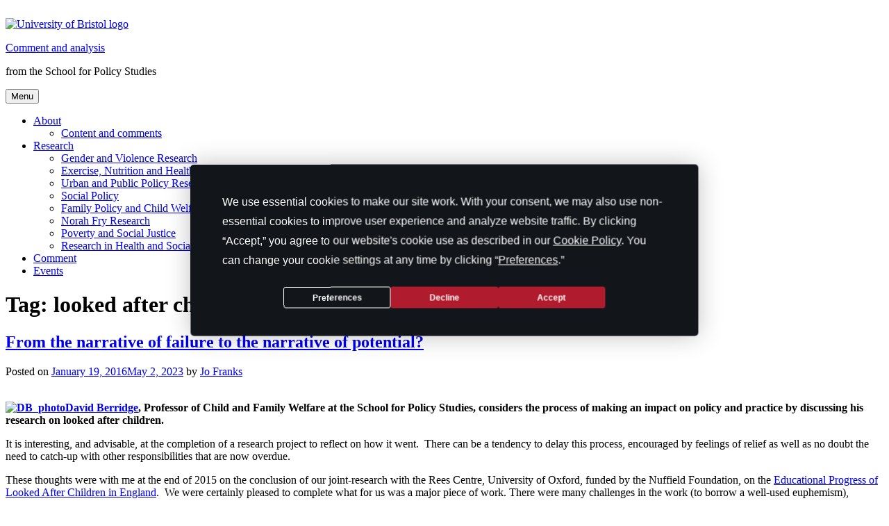

--- FILE ---
content_type: text/html; charset=UTF-8
request_url: https://policystudies.blogs.bristol.ac.uk/tag/looked-after-children/
body_size: 19925
content:
<!doctype html>
<html lang="en-GB">
<head>
	<meta charset="UTF-8">
	<meta name="viewport" content="width=device-width, initial-scale=1">
	<link rel="profile" href="http://gmpg.org/xfn/11">
	<link rel="shortcut icon" href="https://policystudies.blogs.bristol.ac.uk/wp-content/themes/uob-blog-theme/assets/images/favicon.ico" />
	<title>looked after children &#8211; Comment and analysis</title>
<link rel="preconnect" href="https://fonts.gstatic.com" crossorigin /><meta name='robots' content='max-image-preview:large' />
<link rel='dns-prefetch' href='//fonts.googleapis.com' />
<link rel="alternate" type="application/rss+xml" title="Comment and analysis &raquo; Feed" href="https://policystudies.blogs.bristol.ac.uk/feed/" />
<link rel="alternate" type="application/rss+xml" title="Comment and analysis &raquo; Comments Feed" href="https://policystudies.blogs.bristol.ac.uk/comments/feed/" />
<link rel="alternate" type="application/rss+xml" title="Comment and analysis &raquo; looked after children Tag Feed" href="https://policystudies.blogs.bristol.ac.uk/tag/looked-after-children/feed/" />
<style id='wp-emoji-styles-inline-css' type='text/css'>

	img.wp-smiley, img.emoji {
		display: inline !important;
		border: none !important;
		box-shadow: none !important;
		height: 1em !important;
		width: 1em !important;
		margin: 0 0.07em !important;
		vertical-align: -0.1em !important;
		background: none !important;
		padding: 0 !important;
	}
/*# sourceURL=wp-emoji-styles-inline-css */
</style>
<style id='wp-block-library-inline-css' type='text/css'>
:root{--wp-block-synced-color:#7a00df;--wp-block-synced-color--rgb:122,0,223;--wp-bound-block-color:var(--wp-block-synced-color);--wp-editor-canvas-background:#ddd;--wp-admin-theme-color:#007cba;--wp-admin-theme-color--rgb:0,124,186;--wp-admin-theme-color-darker-10:#006ba1;--wp-admin-theme-color-darker-10--rgb:0,107,160.5;--wp-admin-theme-color-darker-20:#005a87;--wp-admin-theme-color-darker-20--rgb:0,90,135;--wp-admin-border-width-focus:2px}@media (min-resolution:192dpi){:root{--wp-admin-border-width-focus:1.5px}}.wp-element-button{cursor:pointer}:root .has-very-light-gray-background-color{background-color:#eee}:root .has-very-dark-gray-background-color{background-color:#313131}:root .has-very-light-gray-color{color:#eee}:root .has-very-dark-gray-color{color:#313131}:root .has-vivid-green-cyan-to-vivid-cyan-blue-gradient-background{background:linear-gradient(135deg,#00d084,#0693e3)}:root .has-purple-crush-gradient-background{background:linear-gradient(135deg,#34e2e4,#4721fb 50%,#ab1dfe)}:root .has-hazy-dawn-gradient-background{background:linear-gradient(135deg,#faaca8,#dad0ec)}:root .has-subdued-olive-gradient-background{background:linear-gradient(135deg,#fafae1,#67a671)}:root .has-atomic-cream-gradient-background{background:linear-gradient(135deg,#fdd79a,#004a59)}:root .has-nightshade-gradient-background{background:linear-gradient(135deg,#330968,#31cdcf)}:root .has-midnight-gradient-background{background:linear-gradient(135deg,#020381,#2874fc)}:root{--wp--preset--font-size--normal:16px;--wp--preset--font-size--huge:42px}.has-regular-font-size{font-size:1em}.has-larger-font-size{font-size:2.625em}.has-normal-font-size{font-size:var(--wp--preset--font-size--normal)}.has-huge-font-size{font-size:var(--wp--preset--font-size--huge)}.has-text-align-center{text-align:center}.has-text-align-left{text-align:left}.has-text-align-right{text-align:right}.has-fit-text{white-space:nowrap!important}#end-resizable-editor-section{display:none}.aligncenter{clear:both}.items-justified-left{justify-content:flex-start}.items-justified-center{justify-content:center}.items-justified-right{justify-content:flex-end}.items-justified-space-between{justify-content:space-between}.screen-reader-text{border:0;clip-path:inset(50%);height:1px;margin:-1px;overflow:hidden;padding:0;position:absolute;width:1px;word-wrap:normal!important}.screen-reader-text:focus{background-color:#ddd;clip-path:none;color:#444;display:block;font-size:1em;height:auto;left:5px;line-height:normal;padding:15px 23px 14px;text-decoration:none;top:5px;width:auto;z-index:100000}html :where(.has-border-color){border-style:solid}html :where([style*=border-top-color]){border-top-style:solid}html :where([style*=border-right-color]){border-right-style:solid}html :where([style*=border-bottom-color]){border-bottom-style:solid}html :where([style*=border-left-color]){border-left-style:solid}html :where([style*=border-width]){border-style:solid}html :where([style*=border-top-width]){border-top-style:solid}html :where([style*=border-right-width]){border-right-style:solid}html :where([style*=border-bottom-width]){border-bottom-style:solid}html :where([style*=border-left-width]){border-left-style:solid}html :where(img[class*=wp-image-]){height:auto;max-width:100%}:where(figure){margin:0 0 1em}html :where(.is-position-sticky){--wp-admin--admin-bar--position-offset:var(--wp-admin--admin-bar--height,0px)}@media screen and (max-width:600px){html :where(.is-position-sticky){--wp-admin--admin-bar--position-offset:0px}}

/*# sourceURL=wp-block-library-inline-css */
</style><style id='global-styles-inline-css' type='text/css'>
:root{--wp--preset--aspect-ratio--square: 1;--wp--preset--aspect-ratio--4-3: 4/3;--wp--preset--aspect-ratio--3-4: 3/4;--wp--preset--aspect-ratio--3-2: 3/2;--wp--preset--aspect-ratio--2-3: 2/3;--wp--preset--aspect-ratio--16-9: 16/9;--wp--preset--aspect-ratio--9-16: 9/16;--wp--preset--color--black: #000000;--wp--preset--color--cyan-bluish-gray: #abb8c3;--wp--preset--color--white: #ffffff;--wp--preset--color--pale-pink: #f78da7;--wp--preset--color--vivid-red: #cf2e2e;--wp--preset--color--luminous-vivid-orange: #ff6900;--wp--preset--color--luminous-vivid-amber: #fcb900;--wp--preset--color--light-green-cyan: #7bdcb5;--wp--preset--color--vivid-green-cyan: #00d084;--wp--preset--color--pale-cyan-blue: #8ed1fc;--wp--preset--color--vivid-cyan-blue: #0693e3;--wp--preset--color--vivid-purple: #9b51e0;--wp--preset--gradient--vivid-cyan-blue-to-vivid-purple: linear-gradient(135deg,rgb(6,147,227) 0%,rgb(155,81,224) 100%);--wp--preset--gradient--light-green-cyan-to-vivid-green-cyan: linear-gradient(135deg,rgb(122,220,180) 0%,rgb(0,208,130) 100%);--wp--preset--gradient--luminous-vivid-amber-to-luminous-vivid-orange: linear-gradient(135deg,rgb(252,185,0) 0%,rgb(255,105,0) 100%);--wp--preset--gradient--luminous-vivid-orange-to-vivid-red: linear-gradient(135deg,rgb(255,105,0) 0%,rgb(207,46,46) 100%);--wp--preset--gradient--very-light-gray-to-cyan-bluish-gray: linear-gradient(135deg,rgb(238,238,238) 0%,rgb(169,184,195) 100%);--wp--preset--gradient--cool-to-warm-spectrum: linear-gradient(135deg,rgb(74,234,220) 0%,rgb(151,120,209) 20%,rgb(207,42,186) 40%,rgb(238,44,130) 60%,rgb(251,105,98) 80%,rgb(254,248,76) 100%);--wp--preset--gradient--blush-light-purple: linear-gradient(135deg,rgb(255,206,236) 0%,rgb(152,150,240) 100%);--wp--preset--gradient--blush-bordeaux: linear-gradient(135deg,rgb(254,205,165) 0%,rgb(254,45,45) 50%,rgb(107,0,62) 100%);--wp--preset--gradient--luminous-dusk: linear-gradient(135deg,rgb(255,203,112) 0%,rgb(199,81,192) 50%,rgb(65,88,208) 100%);--wp--preset--gradient--pale-ocean: linear-gradient(135deg,rgb(255,245,203) 0%,rgb(182,227,212) 50%,rgb(51,167,181) 100%);--wp--preset--gradient--electric-grass: linear-gradient(135deg,rgb(202,248,128) 0%,rgb(113,206,126) 100%);--wp--preset--gradient--midnight: linear-gradient(135deg,rgb(2,3,129) 0%,rgb(40,116,252) 100%);--wp--preset--font-size--small: 13px;--wp--preset--font-size--medium: 20px;--wp--preset--font-size--large: 36px;--wp--preset--font-size--x-large: 42px;--wp--preset--spacing--20: 0.44rem;--wp--preset--spacing--30: 0.67rem;--wp--preset--spacing--40: 1rem;--wp--preset--spacing--50: 1.5rem;--wp--preset--spacing--60: 2.25rem;--wp--preset--spacing--70: 3.38rem;--wp--preset--spacing--80: 5.06rem;--wp--preset--shadow--natural: 6px 6px 9px rgba(0, 0, 0, 0.2);--wp--preset--shadow--deep: 12px 12px 50px rgba(0, 0, 0, 0.4);--wp--preset--shadow--sharp: 6px 6px 0px rgba(0, 0, 0, 0.2);--wp--preset--shadow--outlined: 6px 6px 0px -3px rgb(255, 255, 255), 6px 6px rgb(0, 0, 0);--wp--preset--shadow--crisp: 6px 6px 0px rgb(0, 0, 0);}:where(.is-layout-flex){gap: 0.5em;}:where(.is-layout-grid){gap: 0.5em;}body .is-layout-flex{display: flex;}.is-layout-flex{flex-wrap: wrap;align-items: center;}.is-layout-flex > :is(*, div){margin: 0;}body .is-layout-grid{display: grid;}.is-layout-grid > :is(*, div){margin: 0;}:where(.wp-block-columns.is-layout-flex){gap: 2em;}:where(.wp-block-columns.is-layout-grid){gap: 2em;}:where(.wp-block-post-template.is-layout-flex){gap: 1.25em;}:where(.wp-block-post-template.is-layout-grid){gap: 1.25em;}.has-black-color{color: var(--wp--preset--color--black) !important;}.has-cyan-bluish-gray-color{color: var(--wp--preset--color--cyan-bluish-gray) !important;}.has-white-color{color: var(--wp--preset--color--white) !important;}.has-pale-pink-color{color: var(--wp--preset--color--pale-pink) !important;}.has-vivid-red-color{color: var(--wp--preset--color--vivid-red) !important;}.has-luminous-vivid-orange-color{color: var(--wp--preset--color--luminous-vivid-orange) !important;}.has-luminous-vivid-amber-color{color: var(--wp--preset--color--luminous-vivid-amber) !important;}.has-light-green-cyan-color{color: var(--wp--preset--color--light-green-cyan) !important;}.has-vivid-green-cyan-color{color: var(--wp--preset--color--vivid-green-cyan) !important;}.has-pale-cyan-blue-color{color: var(--wp--preset--color--pale-cyan-blue) !important;}.has-vivid-cyan-blue-color{color: var(--wp--preset--color--vivid-cyan-blue) !important;}.has-vivid-purple-color{color: var(--wp--preset--color--vivid-purple) !important;}.has-black-background-color{background-color: var(--wp--preset--color--black) !important;}.has-cyan-bluish-gray-background-color{background-color: var(--wp--preset--color--cyan-bluish-gray) !important;}.has-white-background-color{background-color: var(--wp--preset--color--white) !important;}.has-pale-pink-background-color{background-color: var(--wp--preset--color--pale-pink) !important;}.has-vivid-red-background-color{background-color: var(--wp--preset--color--vivid-red) !important;}.has-luminous-vivid-orange-background-color{background-color: var(--wp--preset--color--luminous-vivid-orange) !important;}.has-luminous-vivid-amber-background-color{background-color: var(--wp--preset--color--luminous-vivid-amber) !important;}.has-light-green-cyan-background-color{background-color: var(--wp--preset--color--light-green-cyan) !important;}.has-vivid-green-cyan-background-color{background-color: var(--wp--preset--color--vivid-green-cyan) !important;}.has-pale-cyan-blue-background-color{background-color: var(--wp--preset--color--pale-cyan-blue) !important;}.has-vivid-cyan-blue-background-color{background-color: var(--wp--preset--color--vivid-cyan-blue) !important;}.has-vivid-purple-background-color{background-color: var(--wp--preset--color--vivid-purple) !important;}.has-black-border-color{border-color: var(--wp--preset--color--black) !important;}.has-cyan-bluish-gray-border-color{border-color: var(--wp--preset--color--cyan-bluish-gray) !important;}.has-white-border-color{border-color: var(--wp--preset--color--white) !important;}.has-pale-pink-border-color{border-color: var(--wp--preset--color--pale-pink) !important;}.has-vivid-red-border-color{border-color: var(--wp--preset--color--vivid-red) !important;}.has-luminous-vivid-orange-border-color{border-color: var(--wp--preset--color--luminous-vivid-orange) !important;}.has-luminous-vivid-amber-border-color{border-color: var(--wp--preset--color--luminous-vivid-amber) !important;}.has-light-green-cyan-border-color{border-color: var(--wp--preset--color--light-green-cyan) !important;}.has-vivid-green-cyan-border-color{border-color: var(--wp--preset--color--vivid-green-cyan) !important;}.has-pale-cyan-blue-border-color{border-color: var(--wp--preset--color--pale-cyan-blue) !important;}.has-vivid-cyan-blue-border-color{border-color: var(--wp--preset--color--vivid-cyan-blue) !important;}.has-vivid-purple-border-color{border-color: var(--wp--preset--color--vivid-purple) !important;}.has-vivid-cyan-blue-to-vivid-purple-gradient-background{background: var(--wp--preset--gradient--vivid-cyan-blue-to-vivid-purple) !important;}.has-light-green-cyan-to-vivid-green-cyan-gradient-background{background: var(--wp--preset--gradient--light-green-cyan-to-vivid-green-cyan) !important;}.has-luminous-vivid-amber-to-luminous-vivid-orange-gradient-background{background: var(--wp--preset--gradient--luminous-vivid-amber-to-luminous-vivid-orange) !important;}.has-luminous-vivid-orange-to-vivid-red-gradient-background{background: var(--wp--preset--gradient--luminous-vivid-orange-to-vivid-red) !important;}.has-very-light-gray-to-cyan-bluish-gray-gradient-background{background: var(--wp--preset--gradient--very-light-gray-to-cyan-bluish-gray) !important;}.has-cool-to-warm-spectrum-gradient-background{background: var(--wp--preset--gradient--cool-to-warm-spectrum) !important;}.has-blush-light-purple-gradient-background{background: var(--wp--preset--gradient--blush-light-purple) !important;}.has-blush-bordeaux-gradient-background{background: var(--wp--preset--gradient--blush-bordeaux) !important;}.has-luminous-dusk-gradient-background{background: var(--wp--preset--gradient--luminous-dusk) !important;}.has-pale-ocean-gradient-background{background: var(--wp--preset--gradient--pale-ocean) !important;}.has-electric-grass-gradient-background{background: var(--wp--preset--gradient--electric-grass) !important;}.has-midnight-gradient-background{background: var(--wp--preset--gradient--midnight) !important;}.has-small-font-size{font-size: var(--wp--preset--font-size--small) !important;}.has-medium-font-size{font-size: var(--wp--preset--font-size--medium) !important;}.has-large-font-size{font-size: var(--wp--preset--font-size--large) !important;}.has-x-large-font-size{font-size: var(--wp--preset--font-size--x-large) !important;}
/*# sourceURL=global-styles-inline-css */
</style>

<style id='classic-theme-styles-inline-css' type='text/css'>
/*! This file is auto-generated */
.wp-block-button__link{color:#fff;background-color:#32373c;border-radius:9999px;box-shadow:none;text-decoration:none;padding:calc(.667em + 2px) calc(1.333em + 2px);font-size:1.125em}.wp-block-file__button{background:#32373c;color:#fff;text-decoration:none}
/*# sourceURL=/wp-includes/css/classic-themes.min.css */
</style>
<link rel='stylesheet' id='uobwp-style-css' href='https://policystudies.blogs.bristol.ac.uk/wp-content/themes/uob-blog-theme/style.css?ver=6.9' type='text/css' media='all' />
<link rel='stylesheet' id='uobwp-style-blog-css' href='https://policystudies.blogs.bristol.ac.uk/wp-content/themes/uob-blog-theme/css/uob-blog.css?ver=20180305' type='text/css' media='all' />
<link rel='stylesheet' id='uobwp-google-fonts-css' href='//fonts.googleapis.com/css?family=Open+Sans%3A400italic%2C400%2C700&#038;ver=6.9' type='text/css' media='all' />
<link rel='stylesheet' id='theme-css' href='https://policystudies.blogs.bristol.ac.uk/wp-content/themes/uob-blog-theme/css/scheme/dark-blue.css?ver=6.9' type='text/css' media='all' />
<link rel='stylesheet' id='divi-builder-style-css' href='https://policystudies.blogs.bristol.ac.uk/wp-content/plugins/divi-builder/css/style-static.min.css?ver=4.27.4' type='text/css' media='all' />
<link rel='stylesheet' id='sccss_style-css' href='https://policystudies.blogs.bristol.ac.uk/?sccss=1&#038;ver=6.9' type='text/css' media='all' />
<script type="text/javascript" id="jquery-core-js-extra">
/* <![CDATA[ */
var msreader_featured_posts = {"saving":"Saving...","post_featured":"This post is featured","feature":"Feature","unfeature":"Unfeature"};
//# sourceURL=jquery-core-js-extra
/* ]]> */
</script>
<script type="text/javascript" src="https://policystudies.blogs.bristol.ac.uk/wp-includes/js/jquery/jquery.min.js?ver=3.7.1" id="jquery-core-js"></script>
<script type="text/javascript" src="https://policystudies.blogs.bristol.ac.uk/wp-includes/js/jquery/jquery-migrate.min.js?ver=3.4.1" id="jquery-migrate-js"></script>
<script type="text/javascript" id="jquery-js-after">
/* <![CDATA[ */
var ajaxurl = 'https://policystudies.blogs.bristol.ac.uk/wp-admin/admin-ajax.php';
//# sourceURL=jquery-js-after
/* ]]> */
</script>
<link rel="https://api.w.org/" href="https://policystudies.blogs.bristol.ac.uk/wp-json/" /><link rel="alternate" title="JSON" type="application/json" href="https://policystudies.blogs.bristol.ac.uk/wp-json/wp/v2/tags/48387" /><link rel="EditURI" type="application/rsd+xml" title="RSD" href="https://policystudies.blogs.bristol.ac.uk/xmlrpc.php?rsd" />
<meta name="generator" content="Bristol Blogs 6.9 - http://blogs.bristol.ac.uk/" />
	<style>
		@media screen and (max-width: 782px) {
			#wpadminbar li#wp-admin-bar-log-in,
			#wpadminbar li#wp-admin-bar-register {
				display: block;
			}

			#wpadminbar li#wp-admin-bar-log-in a,
			#wpadminbar li#wp-admin-bar-register a {
				padding: 0 8px;
			}
		}
	</style>

        <script type="text/javascript">
            var jQueryMigrateHelperHasSentDowngrade = false;

			window.onerror = function( msg, url, line, col, error ) {
				// Break out early, do not processing if a downgrade reqeust was already sent.
				if ( jQueryMigrateHelperHasSentDowngrade ) {
					return true;
                }

				var xhr = new XMLHttpRequest();
				var nonce = '094b74f28e';
				var jQueryFunctions = [
					'andSelf',
					'browser',
					'live',
					'boxModel',
					'support.boxModel',
					'size',
					'swap',
					'clean',
					'sub',
                ];
				var match_pattern = /\)\.(.+?) is not a function/;
                var erroredFunction = msg.match( match_pattern );

                // If there was no matching functions, do not try to downgrade.
                if ( null === erroredFunction || typeof erroredFunction !== 'object' || typeof erroredFunction[1] === "undefined" || -1 === jQueryFunctions.indexOf( erroredFunction[1] ) ) {
                    return true;
                }

                // Set that we've now attempted a downgrade request.
                jQueryMigrateHelperHasSentDowngrade = true;

				xhr.open( 'POST', 'https://policystudies.blogs.bristol.ac.uk/wp-admin/admin-ajax.php' );
				xhr.setRequestHeader( 'Content-Type', 'application/x-www-form-urlencoded' );
				xhr.onload = function () {
					var response,
                        reload = false;

					if ( 200 === xhr.status ) {
                        try {
                        	response = JSON.parse( xhr.response );

                        	reload = response.data.reload;
                        } catch ( e ) {
                        	reload = false;
                        }
                    }

					// Automatically reload the page if a deprecation caused an automatic downgrade, ensure visitors get the best possible experience.
					if ( reload ) {
						location.reload();
                    }
				};

				xhr.send( encodeURI( 'action=jquery-migrate-downgrade-version&_wpnonce=' + nonce ) );

				// Suppress error alerts in older browsers
				return true;
			}
        </script>

		<style type="text/css">
/* <![CDATA[ */
img.latex { vertical-align: middle; border: none; }
/* ]]> */
</style>
<!-- Google Tag Manager --><script>(function(w,d,s,l,i){w[l]=w[l]||[];w[l].push({'gtm.start':
new Date().getTime(),event:'gtm.js'});var f=d.getElementsByTagName(s)[0],
j=d.createElement(s),dl=l!='dataLayer'?'&l='+l:'';j.async=true;j.src=
'https://www.googletagmanager.com/gtm.js?id='+i+dl;f.parentNode.insertBefore(j,f);
})(window,document,'script','dataLayer','GTM-PJ4S8RX');console.log("GTMinstall");</script>

<!-- End Google Tag Manager --></head>

<body class="archive tag tag-looked-after-children tag-48387 wp-theme-uob-blog-theme et_divi_builder hfeed has-header-image et-pb-theme-uob blog theme et-db">
<div id="page" class="site">
	<a class="skip-link screen-reader-text" href="#content">Skip to content</a>

	<header id="masthead" class="site-header">
					<img src="https://policystudies.blogs.bristol.ac.uk/files/2022/11/blurred-crowd.jpg" alt="" class="site-header-image" />
					
		
        <div class="site-branding-wrapper">
            <div class="logo-and-branding">
                <div class="uob-logo-wrapper">
                    <a href="https://www.bristol.ac.uk/"><img src="https://policystudies.blogs.bristol.ac.uk/wp-content/themes/uob-blog-theme/assets/images/uob-logo.svg" alt="University of Bristol logo" class="uob-logo"></a>

                </div>
                <div class="site-branding">
                    <p class="site-title">
                        <a href="https://policystudies.blogs.bristol.ac.uk/" rel="home">Comment and analysis</a>
                    </p>
                    						<p class="site-description">from the School for Policy Studies</p>
					                </div>
            </div>
            <!-- .site-branding -->
        </div>



		<nav id="site-navigation" class="main-navigation">
			<button class="menu-toggle" aria-controls="primary-menu" aria-expanded="false">Menu</button>
			<div class="menu-menu-1-container"><ul id="primary-menu" class="menu"><li id="menu-item-170" class="menu-item menu-item-type-post_type menu-item-object-page menu-item-has-children menu-item-170"><a href="https://policystudies.blogs.bristol.ac.uk/about-sps/">About</a><ul class="sub-menu"><li id="menu-item-169" class="menu-item menu-item-type-post_type menu-item-object-page menu-item-169"><a href="https://policystudies.blogs.bristol.ac.uk/content-and-comments/">Content and comments</a></li></ul></li><li id="menu-item-631" class="menu-item menu-item-type-taxonomy menu-item-object-category menu-item-has-children menu-item-631"><a href="https://policystudies.blogs.bristol.ac.uk/category/school-for-policy-studies/">Research</a><ul class="sub-menu"><li id="menu-item-632" class="menu-item menu-item-type-taxonomy menu-item-object-category menu-item-632"><a href="https://policystudies.blogs.bristol.ac.uk/category/centre-for-gender-and-violence-research/">Gender and Violence Research</a></li><li id="menu-item-633" class="menu-item menu-item-type-taxonomy menu-item-object-category menu-item-633"><a href="https://policystudies.blogs.bristol.ac.uk/category/centre-of-exercise-nutrition-and-health-sciences/">Exercise, Nutrition and Health Sciences</a></li><li id="menu-item-634" class="menu-item menu-item-type-taxonomy menu-item-object-category menu-item-634"><a href="https://policystudies.blogs.bristol.ac.uk/category/centre-for-urban-and-public-policy-research/">Urban and Public Policy Research</a></li><li id="menu-item-635" class="menu-item menu-item-type-taxonomy menu-item-object-category menu-item-635"><a href="https://policystudies.blogs.bristol.ac.uk/category/social-policy/">Social Policy</a></li><li id="menu-item-636" class="menu-item menu-item-type-taxonomy menu-item-object-category menu-item-636"><a href="https://policystudies.blogs.bristol.ac.uk/category/centre-for-family-policy-and-child-welfare/">Family Policy and Child Welfare</a></li><li id="menu-item-637" class="menu-item menu-item-type-taxonomy menu-item-object-category menu-item-637"><a href="https://policystudies.blogs.bristol.ac.uk/category/centre-norah-fry-research/">Norah Fry Research</a></li><li id="menu-item-638" class="menu-item menu-item-type-taxonomy menu-item-object-category menu-item-638"><a href="https://policystudies.blogs.bristol.ac.uk/category/centre-of-poverty-and-social-justice/">Poverty and Social Justice</a></li><li id="menu-item-639" class="menu-item menu-item-type-taxonomy menu-item-object-category menu-item-639"><a href="https://policystudies.blogs.bristol.ac.uk/category/centre-of-research-in-health-and-social-care/">Research in Health and Social Care</a></li></ul></li><li id="menu-item-630" class="menu-item menu-item-type-taxonomy menu-item-object-category menu-item-630"><a href="https://policystudies.blogs.bristol.ac.uk/category/comment/">Comment</a></li><li id="menu-item-640" class="menu-item menu-item-type-taxonomy menu-item-object-category menu-item-640"><a href="https://policystudies.blogs.bristol.ac.uk/category/events/">Events</a></li></ul></div>		</nav><!-- #site-navigation -->
	</header><!-- #masthead -->

	<div id="content" class="site-content">

	<div id="primary" class="content-area">
		<main id="main" class="site-main">

		
			<header class="page-header">
				<h1 class="page-title">Tag: <span>looked after children</span></h1>			</header><!-- .page-header -->

			
<article id="post-411" class="post-411 post type-post status-publish format-standard hentry category-centre-for-family-policy-and-child-welfare category-school-for-policy-studies tag-children tag-impact tag-looked-after-children tag-research">
	<header class="entry-header">
		<h2 class="entry-title"><a href="https://policystudies.blogs.bristol.ac.uk/2016/01/19/from-the-narrative-of-failure-to-the-narrative-of-potential/" rel="bookmark">From the narrative of failure to the narrative of potential?</a></h2>		<div class="entry-meta">
			<span class="posted-on">Posted on <a href="https://policystudies.blogs.bristol.ac.uk/2016/01/19/from-the-narrative-of-failure-to-the-narrative-of-potential/" rel="bookmark"><time class="entry-date published" datetime="2016-01-19T13:27:50+00:00">January 19, 2016</time><time class="updated" datetime="2023-05-02T14:46:37+01:00">May 2, 2023</time></a></span><span class="byline"> by <span class="author vcard"><a class="url fn n" href="https://policystudies.blogs.bristol.ac.uk/author/policystudies/">Jo Franks</a></span></span>		</div><!-- .entry-meta -->
			</header><!-- .entry-header -->

	<div class="entry-content">
		<p><strong><a href="https://policystudies.blogs.bristol.ac.uk/files/2016/01/DB_photo.jpg" rel="attachment wp-att-416"><br />
<img decoding="async" class="alignright  wp-image-416" src="https://policystudies.blogs.bristol.ac.uk/files/2016/01/DB_photo.jpg" alt="DB_photo" width="126" height="168" /></a></strong><strong><a href="http://www.bris.ac.uk/sps/people/david-berridge/">David Berridge</a>, Professor of Child and Family Welfare at the School for Policy Studies, considers the process of making an impact on policy and practice by discussing his research on looked after children. </strong></p>
<p>It is interesting, and advisable, at the completion of a research project to reflect on how it went.  There can be a tendency to delay this process, encouraged by feelings of relief as well as no doubt the need to catch-up with other responsibilities that are now overdue.</p>
<p>These thoughts were with me at the end of 2015 on the conclusion of our joint-research with the Rees Centre, University of Oxford, funded by the Nuffield Foundation, on the <a href="http://www.bristol.ac.uk/sps/research/projects/completed/2015/lookedafterchildren/">Educational Progress of Looked After Children in England</a>.  We were certainly pleased to complete what for us was a major piece of work. There were many challenges in the work (to borrow a well-used euphemism), including: obtaining and analysing large government databases; negotiating access to six contrasting local authorities; contacting groups of older teenagers in care, their social workers, carers and teachers; obtaining and analysis large amounts of qualitative data; and writing-up the results.</p>
<p>Social researchers are familiar with these processes, with varying degrees of success. But we also give particular attention to the dissemination of research and trying to ensure that it impacts on the worlds of policy and practice.  These stages need proper planning throughout the research process, not just at the end.</p>
<p>We were certainly pleased with our research results, which we feel contain important, new messages.  Comparing large groups of children in care who took their GCSEs in 2013 with ‘children in need’ (receiving social work support at home) and the wider pupil population, we found that, once controlling for a wide variety of factors, those in care (particularly foster care) made greater educational progress than did children in need.  This is despite, one would assume, having less acute problems.  Generally, therefore, the care system appears to operate as an educational protective factor.</p>
<p>This is a new message as commentators in the past have generally focused on the often disappointing <em>attainments</em> of young people in care (exam/test results etc), rather than their educational <em>progress after becoming looked after</em> – an important distinction. Indeed, there was an overwhelming view from the young people interviewed that leaving home and entering care had benefited them educationally. Furthermore, it was mainly late adolescent entrants to care who experienced particular educational problems.  Clearly, we should not overlook that high attainment is important and our research is intended to contribute to this by a detailed examination of the nature of the problem and its causes.</p>
<p>Other important findings include that children’s emotional and behavioural problems often underlie educational difficulties.  Taking into account pupil variation and school effectiveness, there was little difference between Councils in the educational progress of children in care.  Responses of school and care systems were important, including the level of stability provided.  Nonetheless, this questions aspects of a ‘league table’ approach and of the OFSTED inspection framework.  Other results are available on the <a href="http://www.bristol.ac.uk/sps/research/projects/completed/2015/lookedafterchildren/">website</a>, including the individual technical reports.</p>
<p>We were grateful that the Minister for Children and Families, Ed Timpson MP, spoke at our launch event at the Nuffield Foundation.  He concluded his <a href="https://www.gov.uk/government/speeches/children-in-care-can-achieve-and-succeed">speech</a> by repeating the statement made by <a href="http://people.tcd.ie/Profile?Username=rgillign">Robbie Gilligan</a> earlier in the day, that we need to move ‘…from the narrative of failure to the narrative of potential’.  This is an important observation and it is interesting to reflect on what it means and its implications. The statement is ambiguous. On the one hand it could be referring to the fact that we should not label individual children in care as unintelligent or incapable, as their school performance has been hampered by their social and emotional development and poor parenting.  On the other, the ‘narrative of potential’ comment could denote the need to recognise that the care and school systems makes positive progress with these disadvantaged pupils, especially when there it a reasonable period of time for there to be an effect. The statement could have both micro and macro meanings; although for me ‘narrative’ usually has broad application.</p>
<p>In his autumn 2015 Conservative Party conference <a href="http://press.conservatives.com/post/130746609060/prime-minister-conference-speech-2015">speech</a> the Prime Minister referred to the poor outcomes for children in care: ‘These children are in our care; we, the state, are their parents – and what are we setting them up for&#8230;the dole, the streets, an early grave?  I tell you: this shames our country and we will put it right’.</p>
<p>A fortnight after the launch of our research the Prime Minister announced further <a href="http://www.communitycare.co.uk/2015/12/14/david-cameron-announce-landmark-reforms-tackle-inadequate-childrens-services/">proposals</a> to take over failing local authority children’s services: reported to be as transformative a policy as the Academisation programme in the last Parliament.  It is unclear if children’s services’ failures relate specifically to child protection and child tragedies, to poor outcomes for children in care, or to both.  The Prime Minister’s conference speech located it in a section on entrenched family poverty.</p>
<p>Reform of children’s services, therefore, is signalled as a flagship policy for this Conservative administration.  We hope that our research findings, and other sources of evidence, are allowed to contribute to this debate: to help pinpoint the exact nature of child welfare problems, their complexity and the effectiveness of responses. It will be interesting to see if a narrative of potential or a narrative of failure will be maintained 2016.</p>
<p>&nbsp;</p>
	</div><!-- .entry-content -->

	<footer class="entry-footer">
		<span class="cat-links">Posted in <a href="https://policystudies.blogs.bristol.ac.uk/category/centre-for-family-policy-and-child-welfare/" rel="category tag">Family Policy and Child Welfare</a>, <a href="https://policystudies.blogs.bristol.ac.uk/category/school-for-policy-studies/" rel="category tag">School for Policy Studies</a></span><span class="tags-links">Tagged <a href="https://policystudies.blogs.bristol.ac.uk/tag/children/" rel="tag">children</a>, <a href="https://policystudies.blogs.bristol.ac.uk/tag/impact/" rel="tag">impact</a>, <a href="https://policystudies.blogs.bristol.ac.uk/tag/looked-after-children/" rel="tag">looked after children</a>, <a href="https://policystudies.blogs.bristol.ac.uk/tag/research/" rel="tag">research</a></span><span class="comments-link"><a href="https://policystudies.blogs.bristol.ac.uk/2016/01/19/from-the-narrative-of-failure-to-the-narrative-of-potential/#respond">Leave a Comment<span class="screen-reader-text"> on From the narrative of failure to the narrative of potential?</span></a></span>	</footer><!-- .entry-footer -->
</article><!-- #post-411 -->

<article id="post-327" class="post-327 post type-post status-publish format-standard hentry category-comment category-centre-for-family-policy-and-child-welfare category-school-for-policy-studies tag-care tag-children tag-crime tag-looked-after-children tag-prison-reform-trust">
	<header class="entry-header">
		<h2 class="entry-title"><a href="https://policystudies.blogs.bristol.ac.uk/2015/05/22/keeping-children-in-care-out-of-trouble/" rel="bookmark">Keeping children in care out of trouble</a></h2>		<div class="entry-meta">
			<span class="posted-on">Posted on <a href="https://policystudies.blogs.bristol.ac.uk/2015/05/22/keeping-children-in-care-out-of-trouble/" rel="bookmark"><time class="entry-date published" datetime="2015-05-22T10:22:58+01:00">May 22, 2015</time><time class="updated" datetime="2023-05-02T14:46:41+01:00">May 2, 2023</time></a></span><span class="byline"> by <span class="author vcard"><a class="url fn n" href="https://policystudies.blogs.bristol.ac.uk/author/policystudies/">Jo Franks</a></span></span>		</div><!-- .entry-meta -->
			</header><!-- .entry-header -->

	<div class="entry-content">
		<p><em><a href="http://www.bristol.ac.uk/sps/people/jo-c-staines/index.html">Dr Jo Staines</a> outlines the Hadley Centre for Adoption and Foster Care Studies’ involvement in ‘Keeping children in care out of trouble’, an independent review of looked after children in the criminal justice system.</em></p>
<p><img loading="lazy" decoding="async" class="alignright size-full wp-image-339" src="https://policystudies.blogs.bristol.ac.uk/files/2015/05/JS.jpeg" alt="JS" width="166" height="220" /></p>
<p>Some statistics that cause concern: only 3% of children in the community offend in any one year, yet over twice this number of looked after children do so (7.9%, Department for Education, 2011a). Furthermore, despite less than 1% of the UK’s child population being in care (looked after by local authorities), almost 50% of the children in custody are, or have been in care. And, while girls constitute only 5% of the youth justice secure population, 61% are, or have been, in care compared with 33% of boys (Prison Reform Trust 2014).</p>
<p>Along with professional associations, service user groups, academics and practitioners working across the care and youth justice systems in England and Wales, we have been invited to join the Prison Reform Trust’s recently established review of looked after children in the criminal justice system.</p>
<p>We have nine months to explore the intersection of the care and youth justice systems, and how involvement in one correlates with involvement in the other. This will encompass a broad range of care settings, from foster care to local authority residential care and private care settings. To do this we will synthesise and analyse existing research, both national and international; identify current good practice and local protocols; and seek the views of children and young people, their families, foster carers and residential staff about their experiences of both care and justice.</p>
<p>From this evidence base, the review will develop recommendations for national policy and practice and, importantly, an implementation strategy to ensure that the findings of what promises to be a significant review are widely disseminated and embedded within practice.</p>
<p>The State has a legal and moral duty of care to these looked after children, but it is clear that their needs are not always met nor their rights upheld.  This duty of care continues until the young person reaches the age of 21 but many looked after children move into independent or semi-independent care much earlier, and may be at a heightened risk of becoming involved in offending behaviour during this period of transition to adulthood.</p>
<p>Understanding the relationship between care and youth offending is complex: many of the risk factors for involvement in offending behaviour are the same as those that precipitate entry into the care system, such as the experience of abuse, neglect or violence, family instability and poor parenting, disadvantage and deprivation.</p>
<p>However, research also indicates that becoming looked after can both reduce and increase the likelihood of being involved in offending behaviour – the former through providing high-quality, stable placements that promote children and young people’s resilience (Schofield <em>et al</em>, 2012), the latter through looked after children being inappropriately drawn into the youth justice system through processes that may ultimately label and criminalise them for what, in other situations, would be considered ‘normal’ teenage rebellion.  Practitioners are able to cite many examples where looked after children have caused damage to their foster or residential home, or their carers’ property, and have been charged with criminal damage or other offences – action unlikely to be taken by parents against children in their own families (Schofield et al 2014).</p>
<p>Rates of recidivism (repeat offending) for children and young people, particularly post-custody, are high, suggesting that involvement in the justice system itself can exacerbate, or at least fail to address, the difficulties and disadvantage that these children experience.  The need to alternative ways of responding to children who offend is clear and the review will also consider how approaches such as early intervention and restorative justice can be used with looked after children to limit their involvement in offending behaviour.</p>
<p>The key challenges facing the review include maintaining a sharp focus within the intricacies of the two systems, both of which operate within complex and changing legislative frameworks.  Both are bound by the welfare principle embedded within the Children Act 1989 and are guided by the United Nations Convention on the Rights of the Child, but other aspects of welfare and justice legislation may, at least at a surface level, appear to be contradictory and to have competing aims.  Tensions exist between promoting the welfare of the child and upholding principles of justice, victims’ rights and public safety, but it is imperative that we find a way to realise this balance both in policy and in practice.</p>
<p><strong>References:</strong></p>
<p>Department for Education (2011a) <em>Outcomes for children looked after by local authorities in England year ending March 2011</em></p>
<p>Department for Education (2011b) <em>Children looked after by local authorities in England year ending March 2011</em></p>
<p>Prison Reform Trust (2014) <em>Bromley Briefings Summer 2014, </em>London: PRT</p>
<p>Schofield G, Biggart L, Ward E, Scaife V, Dodsworth J, Haynes A and Larsson B (2014) <em>Looked after children and offending: Reducing risk and promoting resilience</em>, London: BAAF</p>
<p><em>Jo Staines is a Senior Lecturer and Director of the BSc Childhood Studies programmes and a member of the Hadley Centre for Adoption and Foster Care Studies in the School for Policy Studies, University of Bristol</em>.    <em>She is a member of the Prison Reform Trust’s independent review</em><em> of looked after children in the criminal justice system, and author of <a href="http://www.palgrave.com/page/detail/youth-justice-jo-staines/?K=9781137339348">‘Youth Justice’ (Palgrave Macmillan, 2015)</a>.</em></p>
	</div><!-- .entry-content -->

	<footer class="entry-footer">
		<span class="cat-links">Posted in <a href="https://policystudies.blogs.bristol.ac.uk/category/comment/" rel="category tag">Comment</a>, <a href="https://policystudies.blogs.bristol.ac.uk/category/centre-for-family-policy-and-child-welfare/" rel="category tag">Family Policy and Child Welfare</a>, <a href="https://policystudies.blogs.bristol.ac.uk/category/school-for-policy-studies/" rel="category tag">School for Policy Studies</a></span><span class="tags-links">Tagged <a href="https://policystudies.blogs.bristol.ac.uk/tag/care/" rel="tag">care</a>, <a href="https://policystudies.blogs.bristol.ac.uk/tag/children/" rel="tag">children</a>, <a href="https://policystudies.blogs.bristol.ac.uk/tag/crime/" rel="tag">crime</a>, <a href="https://policystudies.blogs.bristol.ac.uk/tag/looked-after-children/" rel="tag">looked after children</a>, <a href="https://policystudies.blogs.bristol.ac.uk/tag/prison-reform-trust/" rel="tag">Prison Reform Trust</a></span><span class="comments-link"><a href="https://policystudies.blogs.bristol.ac.uk/2015/05/22/keeping-children-in-care-out-of-trouble/#respond">Leave a Comment<span class="screen-reader-text"> on Keeping children in care out of trouble</span></a></span>	</footer><!-- .entry-footer -->
</article><!-- #post-327 -->

<article id="post-300" class="post-300 post type-post status-publish format-standard hentry category-centre-for-family-policy-and-child-welfare category-centre-of-research-in-health-and-social-care category-school-for-policy-studies tag-adoption tag-children tag-looked-after-children tag-parenting tag-social-care">
	<header class="entry-header">
		<h2 class="entry-title"><a href="https://policystudies.blogs.bristol.ac.uk/2015/04/22/we-need-to-help-children-in-care-treasure-the-objects-that-tell-their-life-story/" rel="bookmark">We need to help children in care treasure the objects that tell their life story</a></h2>		<div class="entry-meta">
			<span class="posted-on">Posted on <a href="https://policystudies.blogs.bristol.ac.uk/2015/04/22/we-need-to-help-children-in-care-treasure-the-objects-that-tell-their-life-story/" rel="bookmark"><time class="entry-date published updated" datetime="2015-04-22T13:08:24+01:00">April 22, 2015</time></a></span><span class="byline"> by <span class="author vcard"><a class="url fn n" href="https://policystudies.blogs.bristol.ac.uk/author/policystudies/">Jo Franks</a></span></span>		</div><!-- .entry-meta -->
			</header><!-- .entry-header -->

	<div class="entry-content">
		<p><a href="http://www.bristol.ac.uk/sps/people/debbie-l-watson/index.html"><img loading="lazy" decoding="async" class="alignright size-full wp-image-305" src="https://policystudies.blogs.bristol.ac.uk/files/2015/04/143209.jpg" alt="143209" width="110" height="167" /></a></p>
<p>&nbsp;</p>
<p><a href="http://www.bristol.ac.uk/sps/people/debbie-l-watson/index.html">Debbie Watson, Senior Lecturer in Childhood Studies</a> at the School for Policy Studies has recently <a href="http://www.theguardian.com/social-care-network/2015/apr/09/cared-for-children-treasure-objects-trove">published a piece in the Guardian</a>.</p>
<p>It is about the importance of mementoes, objects, and other articles which help to anchor adopted children emotionally and provide a connection to their past.</p>
<p>&nbsp;</p>
<p>&nbsp;</p>
	</div><!-- .entry-content -->

	<footer class="entry-footer">
		<span class="cat-links">Posted in <a href="https://policystudies.blogs.bristol.ac.uk/category/centre-for-family-policy-and-child-welfare/" rel="category tag">Family Policy and Child Welfare</a>, <a href="https://policystudies.blogs.bristol.ac.uk/category/centre-of-research-in-health-and-social-care/" rel="category tag">Research in Health and Social Care</a>, <a href="https://policystudies.blogs.bristol.ac.uk/category/school-for-policy-studies/" rel="category tag">School for Policy Studies</a></span><span class="tags-links">Tagged <a href="https://policystudies.blogs.bristol.ac.uk/tag/adoption/" rel="tag">adoption</a>, <a href="https://policystudies.blogs.bristol.ac.uk/tag/children/" rel="tag">children</a>, <a href="https://policystudies.blogs.bristol.ac.uk/tag/looked-after-children/" rel="tag">looked after children</a>, <a href="https://policystudies.blogs.bristol.ac.uk/tag/parenting/" rel="tag">parenting</a>, <a href="https://policystudies.blogs.bristol.ac.uk/tag/social-care/" rel="tag">social care</a></span><span class="comments-link"><a href="https://policystudies.blogs.bristol.ac.uk/2015/04/22/we-need-to-help-children-in-care-treasure-the-objects-that-tell-their-life-story/#respond">Leave a Comment<span class="screen-reader-text"> on We need to help children in care treasure the objects that tell their life story</span></a></span>	</footer><!-- .entry-footer -->
</article><!-- #post-300 -->

		</main><!-- #main -->
	</div><!-- #primary -->


<aside id="secondary" class="widget-area">
	
		<section id="recent-posts-2" class="widget widget_recent_entries">
		<h2 class="widget-title">Recent Posts</h2>
		<ul>
											<li>
					<a href="https://policystudies.blogs.bristol.ac.uk/2025/12/15/how-work-with-puppets-helped-discussions-around-fgm/">How work with puppets is helping discussions around FGM</a>
									</li>
											<li>
					<a href="https://policystudies.blogs.bristol.ac.uk/2025/07/10/childrens-voices-family-transitions-and-everyday-care-chairing-sessions-at-icfc-2025/">Children’s voices, family transitions and everyday care – chairing sessions at ICFC 2025</a>
									</li>
											<li>
					<a href="https://policystudies.blogs.bristol.ac.uk/2025/07/10/rethinking-parenting-care-and-childrens-roles-in-society-keynote-speeches-from-icfc-2025/">Rethinking parenting, care and children&#8217;s roles in society: keynote speeches from ICFC 2025</a>
									</li>
											<li>
					<a href="https://policystudies.blogs.bristol.ac.uk/2025/07/07/how-to-make-sure-the-new-grooming-gangs-inquiry-is-the-last/">How to make sure the new grooming gangs inquiry is the last</a>
									</li>
											<li>
					<a href="https://policystudies.blogs.bristol.ac.uk/2025/07/01/children-need-the-freedom-to-play-on-driveways-and-streets-again-heres-how-to-make-it-happen/">Children need the freedom to play on driveways and streets again – here’s how to make it happen</a>
									</li>
											<li>
					<a href="https://policystudies.blogs.bristol.ac.uk/2025/06/27/david-owen-1961-2025/">David Owen, 1961-2025.</a>
									</li>
					</ul>

		</section><section id="categories-2" class="widget widget_categories"><h2 class="widget-title">Categories</h2>
			<ul>
					<li class="cat-item cat-item-692520"><a href="https://policystudies.blogs.bristol.ac.uk/category/children-and-families/">Children and families</a>
</li>
	<li class="cat-item cat-item-469"><a href="https://policystudies.blogs.bristol.ac.uk/category/comment/">Comment</a>
</li>
	<li class="cat-item cat-item-692525"><a href="https://policystudies.blogs.bristol.ac.uk/category/centre-for-urban-and-public-policy-research/critical-human-security-and-post-covid-public-policy-blog-series/">Critical Human Security and Post-Covid Public Policy Blog Series</a>
</li>
	<li class="cat-item cat-item-352377"><a href="https://policystudies.blogs.bristol.ac.uk/tag/disability-studies/">Disability studies</a>
</li>
	<li class="cat-item cat-item-692518"><a href="https://policystudies.blogs.bristol.ac.uk/category/equality-diversity-and-inclusion/">Equality, diversity and inclusion</a>
</li>
	<li class="cat-item cat-item-179"><a href="https://policystudies.blogs.bristol.ac.uk/category/events/">Events</a>
</li>
	<li class="cat-item cat-item-28365"><a href="https://policystudies.blogs.bristol.ac.uk/category/centre-of-exercise-nutrition-and-health-sciences/">Exercise, Nutrition and Health Sciences</a>
</li>
	<li class="cat-item cat-item-27176"><a href="https://policystudies.blogs.bristol.ac.uk/category/centre-for-family-policy-and-child-welfare/">Family Policy and Child Welfare</a>
</li>
	<li class="cat-item cat-item-27989"><a href="https://policystudies.blogs.bristol.ac.uk/category/centre-for-gender-and-violence-research/">Gender and Violence Research</a>
</li>
	<li class="cat-item cat-item-298934"><a href="https://policystudies.blogs.bristol.ac.uk/category/international-womens-day-2021/">International Women&#039;s Day 2021</a>
</li>
	<li class="cat-item cat-item-692523"><a href="https://policystudies.blogs.bristol.ac.uk/category/migration/">Migration</a>
</li>
	<li class="cat-item cat-item-27177"><a href="https://policystudies.blogs.bristol.ac.uk/category/centre-norah-fry-research/">Norah Fry Research</a>
</li>
	<li class="cat-item cat-item-29618"><a href="https://policystudies.blogs.bristol.ac.uk/tag/obituary/">Obituary</a>
</li>
	<li class="cat-item cat-item-27179"><a href="https://policystudies.blogs.bristol.ac.uk/category/centre-of-poverty-and-social-justice/">Poverty and Social Justice</a>
</li>
	<li class="cat-item cat-item-28555"><a href="https://policystudies.blogs.bristol.ac.uk/category/centre-of-research-in-health-and-social-care/">Research in Health and Social Care</a>
</li>
	<li class="cat-item cat-item-27181"><a href="https://policystudies.blogs.bristol.ac.uk/category/school-for-policy-studies/">School for Policy Studies</a>
</li>
	<li class="cat-item cat-item-692527"><a href="https://policystudies.blogs.bristol.ac.uk/category/centre-of-poverty-and-social-justice/social-harms/">Social Harms</a>
</li>
	<li class="cat-item cat-item-27173"><a href="https://policystudies.blogs.bristol.ac.uk/tag/social-policy/">Social Policy</a>
</li>
	<li class="cat-item cat-item-65798"><a href="https://policystudies.blogs.bristol.ac.uk/category/social-work/">Social Work</a>
</li>
	<li class="cat-item cat-item-692522"><a href="https://policystudies.blogs.bristol.ac.uk/category/student-blogs/">Student blogs</a>
</li>
	<li class="cat-item cat-item-1"><a href="https://policystudies.blogs.bristol.ac.uk/category/uncategorized/">Uncategorized</a>
</li>
	<li class="cat-item cat-item-27180"><a href="https://policystudies.blogs.bristol.ac.uk/tag/centre-for-urban-and-public-policy-research/">Urban and Public Policy Research</a>
</li>
			</ul>

			</section><section id="tag_cloud-2" class="widget widget_tag_cloud"><h2 class="widget-title">Our research</h2><div class="tagcloud"><a href="https://policystudies.blogs.bristol.ac.uk/tag/abuse/" class="tag-cloud-link tag-link-28609 tag-link-position-1" style="font-size: 8pt;" aria-label="abuse (2 items)">abuse</a>
<a href="https://policystudies.blogs.bristol.ac.uk/tag/austerity/" class="tag-cloud-link tag-link-28623 tag-link-position-2" style="font-size: 8pt;" aria-label="austerity (2 items)">austerity</a>
<a href="https://policystudies.blogs.bristol.ac.uk/tag/bristol/" class="tag-cloud-link tag-link-731 tag-link-position-3" style="font-size: 16.225pt;" aria-label="Bristol (8 items)">Bristol</a>
<a href="https://policystudies.blogs.bristol.ac.uk/tag/childhood/" class="tag-cloud-link tag-link-692538 tag-link-position-4" style="font-size: 10.1pt;" aria-label="childhood (3 items)">childhood</a>
<a href="https://policystudies.blogs.bristol.ac.uk/tag/children/" class="tag-cloud-link tag-link-22889 tag-link-position-5" style="font-size: 20.25pt;" aria-label="children (14 items)">children</a>
<a href="https://policystudies.blogs.bristol.ac.uk/tag/cities/" class="tag-cloud-link tag-link-27557 tag-link-position-6" style="font-size: 8pt;" aria-label="cities (2 items)">cities</a>
<a href="https://policystudies.blogs.bristol.ac.uk/tag/citizens/" class="tag-cloud-link tag-link-28564 tag-link-position-7" style="font-size: 8pt;" aria-label="Citizens (2 items)">Citizens</a>
<a href="https://policystudies.blogs.bristol.ac.uk/tag/coproduction/" class="tag-cloud-link tag-link-28561 tag-link-position-8" style="font-size: 8pt;" aria-label="Coproduction (2 items)">Coproduction</a>
<a href="https://policystudies.blogs.bristol.ac.uk/tag/councillors/" class="tag-cloud-link tag-link-28560 tag-link-position-9" style="font-size: 8pt;" aria-label="Councillors (2 items)">Councillors</a>
<a href="https://policystudies.blogs.bristol.ac.uk/tag/crime/" class="tag-cloud-link tag-link-28598 tag-link-position-10" style="font-size: 10.1pt;" aria-label="crime (3 items)">crime</a>
<a href="https://policystudies.blogs.bristol.ac.uk/tag/devolution/" class="tag-cloud-link tag-link-28611 tag-link-position-11" style="font-size: 10.1pt;" aria-label="devolution (3 items)">devolution</a>
<a href="https://policystudies.blogs.bristol.ac.uk/tag/disability/" class="tag-cloud-link tag-link-27543 tag-link-position-12" style="font-size: 13.25pt;" aria-label="disability (5 items)">disability</a>
<a href="https://policystudies.blogs.bristol.ac.uk/tag/domestic-violence/" class="tag-cloud-link tag-link-27546 tag-link-position-13" style="font-size: 17.1pt;" aria-label="domestic violence (9 items)">domestic violence</a>
<a href="https://policystudies.blogs.bristol.ac.uk/tag/edi/" class="tag-cloud-link tag-link-692519 tag-link-position-14" style="font-size: 13.25pt;" aria-label="EDI (5 items)">EDI</a>
<a href="https://policystudies.blogs.bristol.ac.uk/tag/elected-mayors/" class="tag-cloud-link tag-link-28576 tag-link-position-15" style="font-size: 10.1pt;" aria-label="Elected mayors (3 items)">Elected mayors</a>
<a href="https://policystudies.blogs.bristol.ac.uk/tag/evidence/" class="tag-cloud-link tag-link-28617 tag-link-position-16" style="font-size: 8pt;" aria-label="evidence (2 items)">evidence</a>
<a href="https://policystudies.blogs.bristol.ac.uk/tag/exercise/" class="tag-cloud-link tag-link-15333 tag-link-position-17" style="font-size: 15.35pt;" aria-label="exercise (7 items)">exercise</a>
<a href="https://policystudies.blogs.bristol.ac.uk/tag/food/" class="tag-cloud-link tag-link-28581 tag-link-position-18" style="font-size: 13.25pt;" aria-label="food (5 items)">food</a>
<a href="https://policystudies.blogs.bristol.ac.uk/tag/gender/" class="tag-cloud-link tag-link-27528 tag-link-position-19" style="font-size: 10.1pt;" aria-label="gender (3 items)">gender</a>
<a href="https://policystudies.blogs.bristol.ac.uk/tag/gender-violence/" class="tag-cloud-link tag-link-28619 tag-link-position-20" style="font-size: 19.025pt;" aria-label="gender violence (12 items)">gender violence</a>
<a href="https://policystudies.blogs.bristol.ac.uk/tag/governance/" class="tag-cloud-link tag-link-11744 tag-link-position-21" style="font-size: 8pt;" aria-label="governance (2 items)">governance</a>
<a href="https://policystudies.blogs.bristol.ac.uk/tag/health/" class="tag-cloud-link tag-link-22850 tag-link-position-22" style="font-size: 14.475pt;" aria-label="health (6 items)">health</a>
<a href="https://policystudies.blogs.bristol.ac.uk/tag/housing/" class="tag-cloud-link tag-link-27564 tag-link-position-23" style="font-size: 10.1pt;" aria-label="housing (3 items)">housing</a>
<a href="https://policystudies.blogs.bristol.ac.uk/tag/housing-associations/" class="tag-cloud-link tag-link-28567 tag-link-position-24" style="font-size: 8pt;" aria-label="Housing associations (2 items)">Housing associations</a>
<a href="https://policystudies.blogs.bristol.ac.uk/tag/inequality/" class="tag-cloud-link tag-link-48382 tag-link-position-25" style="font-size: 8pt;" aria-label="inequality (2 items)">inequality</a>
<a href="https://policystudies.blogs.bristol.ac.uk/tag/justice/" class="tag-cloud-link tag-link-27551 tag-link-position-26" style="font-size: 10.1pt;" aria-label="justice (3 items)">justice</a>
<a href="https://policystudies.blogs.bristol.ac.uk/tag/learning-disability/" class="tag-cloud-link tag-link-28596 tag-link-position-27" style="font-size: 8pt;" aria-label="learning disability (2 items)">learning disability</a>
<a href="https://policystudies.blogs.bristol.ac.uk/tag/legitimacy/" class="tag-cloud-link tag-link-28574 tag-link-position-28" style="font-size: 8pt;" aria-label="Legitimacy (2 items)">Legitimacy</a>
<a href="https://policystudies.blogs.bristol.ac.uk/tag/local-democracy/" class="tag-cloud-link tag-link-28558 tag-link-position-29" style="font-size: 15.35pt;" aria-label="Local democracy (7 items)">Local democracy</a>
<a href="https://policystudies.blogs.bristol.ac.uk/tag/looked-after-children/" class="tag-cloud-link tag-link-48387 tag-link-position-30" style="font-size: 10.1pt;" aria-label="looked after children (3 items)">looked after children</a>
<a href="https://policystudies.blogs.bristol.ac.uk/tag/mayors/" class="tag-cloud-link tag-link-28571 tag-link-position-31" style="font-size: 10.1pt;" aria-label="Mayors (3 items)">Mayors</a>
<a href="https://policystudies.blogs.bristol.ac.uk/tag/obesity/" class="tag-cloud-link tag-link-27539 tag-link-position-32" style="font-size: 8pt;" aria-label="obesity (2 items)">obesity</a>
<a href="https://policystudies.blogs.bristol.ac.uk/tag/participation/" class="tag-cloud-link tag-link-48398 tag-link-position-33" style="font-size: 8pt;" aria-label="participation (2 items)">participation</a>
<a href="https://policystudies.blogs.bristol.ac.uk/tag/physical-activity/" class="tag-cloud-link tag-link-48389 tag-link-position-34" style="font-size: 13.25pt;" aria-label="physical activity (5 items)">physical activity</a>
<a href="https://policystudies.blogs.bristol.ac.uk/tag/policy/" class="tag-cloud-link tag-link-186 tag-link-position-35" style="font-size: 11.85pt;" aria-label="policy (4 items)">policy</a>
<a href="https://policystudies.blogs.bristol.ac.uk/tag/poverty/" class="tag-cloud-link tag-link-38047 tag-link-position-36" style="font-size: 10.1pt;" aria-label="poverty (3 items)">poverty</a>
<a href="https://policystudies.blogs.bristol.ac.uk/tag/public-policy/" class="tag-cloud-link tag-link-28615 tag-link-position-37" style="font-size: 10.1pt;" aria-label="public policy (3 items)">public policy</a>
<a href="https://policystudies.blogs.bristol.ac.uk/tag/research/" class="tag-cloud-link tag-link-66 tag-link-position-38" style="font-size: 22pt;" aria-label="research (18 items)">research</a>
<a href="https://policystudies.blogs.bristol.ac.uk/tag/residential-care/" class="tag-cloud-link tag-link-28592 tag-link-position-39" style="font-size: 8pt;" aria-label="residential care (2 items)">residential care</a>
<a href="https://policystudies.blogs.bristol.ac.uk/tag/social-care/" class="tag-cloud-link tag-link-27533 tag-link-position-40" style="font-size: 15.35pt;" aria-label="social care (7 items)">social care</a>
<a href="https://policystudies.blogs.bristol.ac.uk/tag/social-housing/" class="tag-cloud-link tag-link-28568 tag-link-position-41" style="font-size: 8pt;" aria-label="Social housing (2 items)">Social housing</a>
<a href="https://policystudies.blogs.bristol.ac.uk/tag/social-policy/" class="tag-cloud-link tag-link-27173 tag-link-position-42" style="font-size: 10.1pt;" aria-label="Social Policy (3 items)">Social Policy</a>
<a href="https://policystudies.blogs.bristol.ac.uk/tag/centre-for-urban-and-public-policy-research/" class="tag-cloud-link tag-link-27180 tag-link-position-43" style="font-size: 13.25pt;" aria-label="Urban and Public Policy Research (5 items)">Urban and Public Policy Research</a>
<a href="https://policystudies.blogs.bristol.ac.uk/tag/women/" class="tag-cloud-link tag-link-27527 tag-link-position-44" style="font-size: 14.475pt;" aria-label="women (6 items)">women</a>
<a href="https://policystudies.blogs.bristol.ac.uk/tag/workshops/" class="tag-cloud-link tag-link-103 tag-link-position-45" style="font-size: 8pt;" aria-label="workshops (2 items)">workshops</a></div>
</section><section id="text-4" class="widget widget_text">			<div class="textwidget"><a rel="license" href="http://creativecommons.org/licenses/by-nc-nd/3.0/"><img alt="Creative Commons Licence" style="border-width:0" src="http://i.creativecommons.org/l/by-nc-nd/3.0/88x31.png" /></a><br />This work by the <a href="http://policystudies.blogs.bristol.ac.uk/"> School for Policy Studies</a> is licensed under a <a rel="license" href="http://creativecommons.org/licenses/by-nc-nd/3.0/">Creative Commons Attribution-NonCommercial-NoDerivs 3.0 Unported License</a>.</div>
		</section></aside><!-- #secondary -->

	</div><!-- #content -->

	<footer id="colophon" class="site-footer">
				<div class="footer-copyright">
        &copy; 2026 University of Bristol | <a href="https://www.bristol.ac.uk/style-guides/web/policies/legal/terms/">Terms of use</a> | <a href="#" class="termly-display-preferences">Cookie preferences</a>
	  </div>
	</footer><!-- #colophon -->
</div><!-- #page -->

<script type="speculationrules">
{"prefetch":[{"source":"document","where":{"and":[{"href_matches":"/*"},{"not":{"href_matches":["/wp-*.php","/wp-admin/*","/files/*","/wp-content/*","/wp-content/plugins/*","/wp-content/themes/uob-blog-theme/*","/*\\?(.+)"]}},{"not":{"selector_matches":"a[rel~=\"nofollow\"]"}},{"not":{"selector_matches":".no-prefetch, .no-prefetch a"}}]},"eagerness":"conservative"}]}
</script>
<!-- Google Tag Manager (noscript) --><noscript><iframe src="https://www.googletagmanager.com/ns.html?id=GTM-PJ4S8RX"
height="0" width="0" style="display:none;visibility:hidden"></iframe></noscript><!-- End Google Tag Manager (noscript) --><script type="text/javascript" id="blog_templates_front-js-extra">
/* <![CDATA[ */
var blog_templates_params = {"type":"0"};
//# sourceURL=blog_templates_front-js-extra
/* ]]> */
</script>
<script type="text/javascript" src="https://policystudies.blogs.bristol.ac.uk/wp-content/plugins/blogtemplates//blogtemplatesfiles/assets/js/front.js?ver=2.6.8.2" id="blog_templates_front-js"></script>
<script type="text/javascript" src="https://policystudies.blogs.bristol.ac.uk/wp-content/themes/uob-blog-theme/js/navigation.js?ver=20151215" id="uobwp-navigation-js"></script>
<script type="text/javascript" src="https://policystudies.blogs.bristol.ac.uk/wp-content/themes/uob-blog-theme/js/skip-link-focus-fix.js?ver=20151215" id="uobwp-skip-link-focus-fix-js"></script>
<script type="text/javascript" src="https://policystudies.blogs.bristol.ac.uk/wp-content/plugins/divi-builder/includes/builder/feature/dynamic-assets/assets/js/jquery.fitvids.js?ver=4.27.4" id="fitvids-js"></script>
<script type="text/javascript" src="https://policystudies.blogs.bristol.ac.uk/wp-includes/js/comment-reply.min.js?ver=6.9" id="comment-reply-js" async="async" data-wp-strategy="async" fetchpriority="low"></script>
<script type="text/javascript" id="divi-builder-custom-script-js-extra">
/* <![CDATA[ */
var et_builder_utils_params = {"condition":{"diviTheme":false,"extraTheme":false},"scrollLocations":["app","top"],"builderScrollLocations":{"desktop":"app","tablet":"app","phone":"app"},"onloadScrollLocation":"app","builderType":"fe"};
var et_frontend_scripts = {"builderCssContainerPrefix":"#et-boc","builderCssLayoutPrefix":"#et-boc .et-l"};
var et_pb_custom = {"ajaxurl":"https://policystudies.blogs.bristol.ac.uk/wp-admin/admin-ajax.php","images_uri":"https://policystudies.blogs.bristol.ac.uk/wp-content/themes/uob-blog-theme/images","builder_images_uri":"https://policystudies.blogs.bristol.ac.uk/wp-content/plugins/divi-builder/includes/builder/images","et_frontend_nonce":"47c81b98f9","subscription_failed":"Please, check the fields below to make sure you entered the correct information.","et_ab_log_nonce":"30db596e7e","fill_message":"Please, fill in the following fields:","contact_error_message":"Please, fix the following errors:","invalid":"Invalid email","captcha":"Captcha","prev":"Prev","previous":"Previous","next":"Next","wrong_captcha":"You entered the wrong number in captcha.","wrong_checkbox":"Checkbox","ignore_waypoints":"no","is_divi_theme_used":"","widget_search_selector":".widget_search","ab_tests":[],"is_ab_testing_active":"","page_id":"411","unique_test_id":"","ab_bounce_rate":"5","is_cache_plugin_active":"yes","is_shortcode_tracking":"","tinymce_uri":"https://policystudies.blogs.bristol.ac.uk/wp-content/plugins/divi-builder/includes/builder/frontend-builder/assets/vendors","accent_color":"#7EBEC5","waypoints_options":[]};
var et_pb_box_shadow_elements = [];
//# sourceURL=divi-builder-custom-script-js-extra
/* ]]> */
</script>
<script type="text/javascript" src="https://policystudies.blogs.bristol.ac.uk/wp-content/plugins/divi-builder/js/scripts.min.js?ver=4.27.4" id="divi-builder-custom-script-js"></script>
<script type="text/javascript" src="https://policystudies.blogs.bristol.ac.uk/wp-content/plugins/divi-builder/core/admin/js/common.js?ver=4.27.4" id="et-core-common-js"></script>
<script id="wp-emoji-settings" type="application/json">
{"baseUrl":"https://s.w.org/images/core/emoji/17.0.2/72x72/","ext":".png","svgUrl":"https://s.w.org/images/core/emoji/17.0.2/svg/","svgExt":".svg","source":{"concatemoji":"https://policystudies.blogs.bristol.ac.uk/wp-includes/js/wp-emoji-release.min.js?ver=6.9"}}
</script>
<script type="module">
/* <![CDATA[ */
/*! This file is auto-generated */
const a=JSON.parse(document.getElementById("wp-emoji-settings").textContent),o=(window._wpemojiSettings=a,"wpEmojiSettingsSupports"),s=["flag","emoji"];function i(e){try{var t={supportTests:e,timestamp:(new Date).valueOf()};sessionStorage.setItem(o,JSON.stringify(t))}catch(e){}}function c(e,t,n){e.clearRect(0,0,e.canvas.width,e.canvas.height),e.fillText(t,0,0);t=new Uint32Array(e.getImageData(0,0,e.canvas.width,e.canvas.height).data);e.clearRect(0,0,e.canvas.width,e.canvas.height),e.fillText(n,0,0);const a=new Uint32Array(e.getImageData(0,0,e.canvas.width,e.canvas.height).data);return t.every((e,t)=>e===a[t])}function p(e,t){e.clearRect(0,0,e.canvas.width,e.canvas.height),e.fillText(t,0,0);var n=e.getImageData(16,16,1,1);for(let e=0;e<n.data.length;e++)if(0!==n.data[e])return!1;return!0}function u(e,t,n,a){switch(t){case"flag":return n(e,"\ud83c\udff3\ufe0f\u200d\u26a7\ufe0f","\ud83c\udff3\ufe0f\u200b\u26a7\ufe0f")?!1:!n(e,"\ud83c\udde8\ud83c\uddf6","\ud83c\udde8\u200b\ud83c\uddf6")&&!n(e,"\ud83c\udff4\udb40\udc67\udb40\udc62\udb40\udc65\udb40\udc6e\udb40\udc67\udb40\udc7f","\ud83c\udff4\u200b\udb40\udc67\u200b\udb40\udc62\u200b\udb40\udc65\u200b\udb40\udc6e\u200b\udb40\udc67\u200b\udb40\udc7f");case"emoji":return!a(e,"\ud83e\u1fac8")}return!1}function f(e,t,n,a){let r;const o=(r="undefined"!=typeof WorkerGlobalScope&&self instanceof WorkerGlobalScope?new OffscreenCanvas(300,150):document.createElement("canvas")).getContext("2d",{willReadFrequently:!0}),s=(o.textBaseline="top",o.font="600 32px Arial",{});return e.forEach(e=>{s[e]=t(o,e,n,a)}),s}function r(e){var t=document.createElement("script");t.src=e,t.defer=!0,document.head.appendChild(t)}a.supports={everything:!0,everythingExceptFlag:!0},new Promise(t=>{let n=function(){try{var e=JSON.parse(sessionStorage.getItem(o));if("object"==typeof e&&"number"==typeof e.timestamp&&(new Date).valueOf()<e.timestamp+604800&&"object"==typeof e.supportTests)return e.supportTests}catch(e){}return null}();if(!n){if("undefined"!=typeof Worker&&"undefined"!=typeof OffscreenCanvas&&"undefined"!=typeof URL&&URL.createObjectURL&&"undefined"!=typeof Blob)try{var e="postMessage("+f.toString()+"("+[JSON.stringify(s),u.toString(),c.toString(),p.toString()].join(",")+"));",a=new Blob([e],{type:"text/javascript"});const r=new Worker(URL.createObjectURL(a),{name:"wpTestEmojiSupports"});return void(r.onmessage=e=>{i(n=e.data),r.terminate(),t(n)})}catch(e){}i(n=f(s,u,c,p))}t(n)}).then(e=>{for(const n in e)a.supports[n]=e[n],a.supports.everything=a.supports.everything&&a.supports[n],"flag"!==n&&(a.supports.everythingExceptFlag=a.supports.everythingExceptFlag&&a.supports[n]);var t;a.supports.everythingExceptFlag=a.supports.everythingExceptFlag&&!a.supports.flag,a.supports.everything||((t=a.source||{}).concatemoji?r(t.concatemoji):t.wpemoji&&t.twemoji&&(r(t.twemoji),r(t.wpemoji)))});
//# sourceURL=https://policystudies.blogs.bristol.ac.uk/wp-includes/js/wp-emoji-loader.min.js
/* ]]> */
</script>

</body>
</html>
